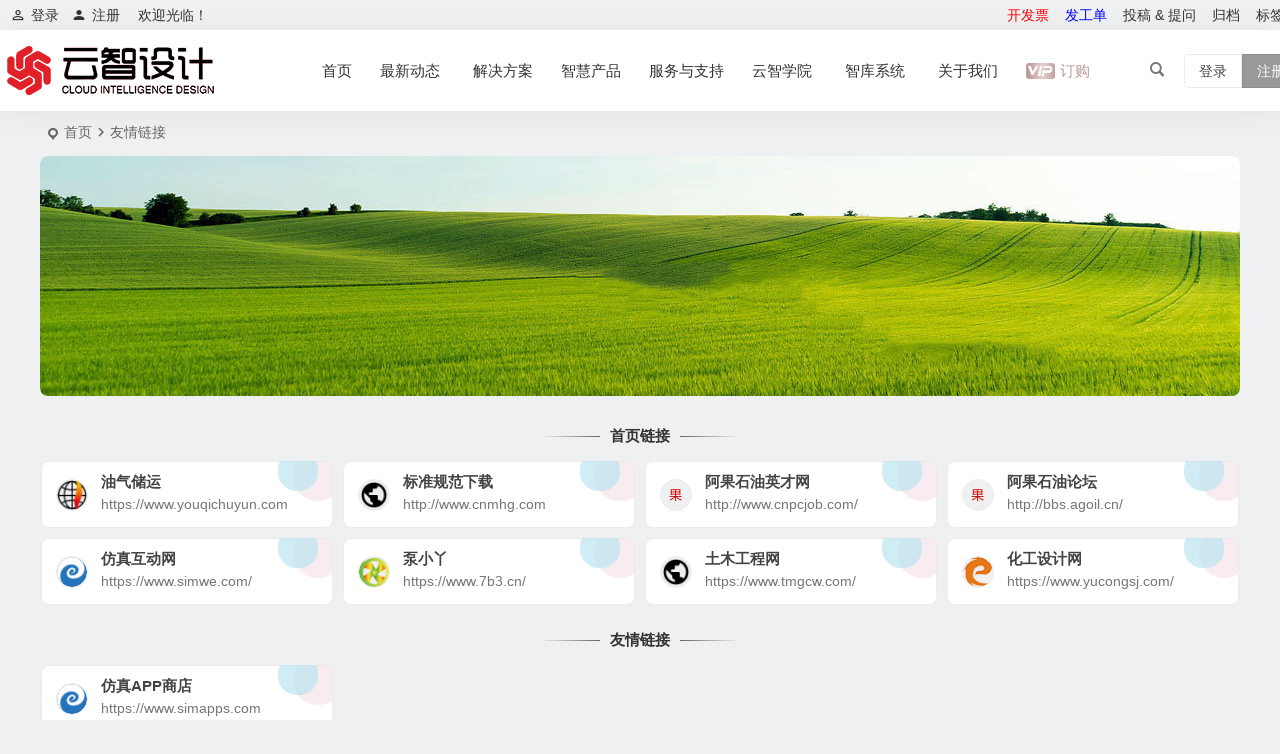

--- FILE ---
content_type: text/html; charset=UTF-8
request_url: https://www.cidrg.com/links.html
body_size: 14415
content:
<!DOCTYPE html><html lang="zh-Hans"><head><meta charset="UTF-8" /><meta name="viewport" content="width=device-width, initial-scale=1.0, minimum-scale=1.0, maximum-scale=1.0, maximum-scale=0.0, user-scalable=no"><meta http-equiv="Cache-Control" content="no-transform" /><meta http-equiv="Cache-Control" content="no-siteapp" /><link media="all" href="https://www.cidrg.com/wp-content/cache/autoptimize/css/autoptimize_f07d55380ede0b4251eedfdd3d56b83d.css" rel="stylesheet" /><title>友情链接 | 云智设计</title><meta name="description" content="" /><meta name="keywords" content="" /><link rel="shortcut icon" href="https://www.cidrg.com/wp-content/themes/begin/img/favicon.ico"><link rel="apple-touch-icon" sizes="114x114" href="https://www.cidrg.com/wp-content/themes/begin/img/favicon.png" /><link rel="pingback" href="https://www.cidrg.com/xmlrpc.php"><meta name='robots' content='max-image-preview:large' /> <script type="text/javascript" src="https://www.cidrg.com/wp-includes/js/jquery/jquery.min.js" id="jquery-core-js"></script> <script type="text/javascript" id="mcv_localize_script-js-extra">var mcv_global = {"islogin":""};
var mcv_uc_general = {"loginselector":".show-layer","regurl":"https:\/\/www.cidrg.com\/register.html","privacy":"","uc_login3":[{"name":"default","title":"\u7528\u6237\u767b\u5f55","script":""}]};</script> <script type="text/javascript" src="https://www.cidrg.com/wp-includes/js/dist/vendor/wp-polyfill-inert.min.js" id="wp-polyfill-inert-js"></script> <script type="text/javascript" src="https://www.cidrg.com/wp-includes/js/dist/vendor/regenerator-runtime.min.js" id="regenerator-runtime-js"></script> <script type="text/javascript" src="https://www.cidrg.com/wp-includes/js/dist/vendor/wp-polyfill.min.js" id="wp-polyfill-js"></script> <script type="text/javascript" src="https://www.cidrg.com/wp-includes/js/dist/vendor/react.min.js" id="react-js"></script> <script type="text/javascript" src="https://www.cidrg.com/wp-includes/js/dist/hooks.min.js" id="wp-hooks-js"></script> <script type="text/javascript" src="https://www.cidrg.com/wp-includes/js/dist/i18n.min.js" id="wp-i18n-js"></script> <script type="text/javascript" id="wp-i18n-js-after">wp.i18n.setLocaleData( { 'text direction\u0004ltr': [ 'ltr' ] } );</script> <script type="text/javascript" src="https://www.cidrg.com/wp-includes/js/dist/url.min.js" id="wp-url-js"></script> <script type="text/javascript" id="wp-api-fetch-js-translations">( function( domain, translations ) {
	var localeData = translations.locale_data[ domain ] || translations.locale_data.messages;
	localeData[""].domain = domain;
	wp.i18n.setLocaleData( localeData, domain );
} )( "default", {"translation-revision-date":"2025-01-12 05:37:54+0000","generator":"GlotPress\/4.0.1","domain":"messages","locale_data":{"messages":{"":{"domain":"messages","plural-forms":"nplurals=1; plural=0;","lang":"zh_CN"},"An unknown error occurred.":["\u53d1\u751f\u4e86\u672a\u77e5\u9519\u8bef\u3002"],"The response is not a valid JSON response.":["\u6b64\u54cd\u5e94\u4e0d\u662f\u5408\u6cd5\u7684 JSON \u54cd\u5e94\u3002"],"Media upload failed. If this is a photo or a large image, please scale it down and try again.":["\u5a92\u4f53\u4e0a\u4f20\u5931\u8d25\u3002\u5982\u679c\u8fd9\u662f\u4e00\u5f20\u8f83\u5927\u7684\u7167\u7247\u6216\u56fe\u7247\uff0c\u8bf7\u5c06\u5176\u7f29\u5c0f\u5e76\u91cd\u65b0\u4e0a\u4f20\u3002"],"You are probably offline.":["\u60a8\u53ef\u80fd\u5df2\u7ecf\u6389\u7ebf\u3002"]}},"comment":{"reference":"wp-includes\/js\/dist\/api-fetch.js"}} );</script> <script type="text/javascript" src="https://www.cidrg.com/wp-includes/js/dist/api-fetch.min.js" id="wp-api-fetch-js"></script> <script type="text/javascript" id="wp-api-fetch-js-after">wp.apiFetch.use( wp.apiFetch.createRootURLMiddleware( "https://www.cidrg.com/wp-json/" ) );
wp.apiFetch.nonceMiddleware = wp.apiFetch.createNonceMiddleware( "93d723dcaf" );
wp.apiFetch.use( wp.apiFetch.nonceMiddleware );
wp.apiFetch.use( wp.apiFetch.mediaUploadMiddleware );
wp.apiFetch.nonceEndpoint = "https://www.cidrg.com/wp-admin/admin-ajax.php?action=rest-nonce";</script> <script type="text/javascript" src="https://www.cidrg.com/wp-includes/js/dist/vendor/react-dom.min.js" id="react-dom-js"></script> <script type="text/javascript" src="https://www.cidrg.com/wp-includes/js/dist/dom-ready.min.js" id="wp-dom-ready-js"></script> <script type="text/javascript" id="wp-a11y-js-translations">( function( domain, translations ) {
	var localeData = translations.locale_data[ domain ] || translations.locale_data.messages;
	localeData[""].domain = domain;
	wp.i18n.setLocaleData( localeData, domain );
} )( "default", {"translation-revision-date":"2025-01-12 05:37:54+0000","generator":"GlotPress\/4.0.1","domain":"messages","locale_data":{"messages":{"":{"domain":"messages","plural-forms":"nplurals=1; plural=0;","lang":"zh_CN"},"Notifications":["\u901a\u77e5"]}},"comment":{"reference":"wp-includes\/js\/dist\/a11y.js"}} );</script> <script type="text/javascript" src="https://www.cidrg.com/wp-includes/js/dist/a11y.min.js" id="wp-a11y-js"></script> <script type="text/javascript" src="https://www.cidrg.com/wp-includes/js/dist/deprecated.min.js" id="wp-deprecated-js"></script> <script type="text/javascript" src="https://www.cidrg.com/wp-includes/js/dist/dom.min.js" id="wp-dom-js"></script> <script type="text/javascript" src="https://www.cidrg.com/wp-includes/js/dist/escape-html.min.js" id="wp-escape-html-js"></script> <script type="text/javascript" src="https://www.cidrg.com/wp-includes/js/dist/element.min.js" id="wp-element-js"></script> <script type="text/javascript" src="https://www.cidrg.com/wp-includes/js/dist/is-shallow-equal.min.js" id="wp-is-shallow-equal-js"></script> <script type="text/javascript" id="wp-keycodes-js-translations">( function( domain, translations ) {
	var localeData = translations.locale_data[ domain ] || translations.locale_data.messages;
	localeData[""].domain = domain;
	wp.i18n.setLocaleData( localeData, domain );
} )( "default", {"translation-revision-date":"2025-01-12 05:37:54+0000","generator":"GlotPress\/4.0.1","domain":"messages","locale_data":{"messages":{"":{"domain":"messages","plural-forms":"nplurals=1; plural=0;","lang":"zh_CN"},"Comma":["\u9017\u53f7"],"Period":["\u53e5\u53f7"],"Backtick":["\u53cd\u5f15\u53f7"],"Tilde":["\u6ce2\u6d6a\u53f7"]}},"comment":{"reference":"wp-includes\/js\/dist\/keycodes.js"}} );</script> <script type="text/javascript" src="https://www.cidrg.com/wp-includes/js/dist/keycodes.min.js" id="wp-keycodes-js"></script> <script type="text/javascript" src="https://www.cidrg.com/wp-includes/js/dist/priority-queue.min.js" id="wp-priority-queue-js"></script> <script type="text/javascript" src="https://www.cidrg.com/wp-includes/js/dist/compose.min.js" id="wp-compose-js"></script> <script type="text/javascript" src="https://www.cidrg.com/wp-includes/js/dist/vendor/moment.min.js" id="moment-js"></script> <script type="text/javascript" id="moment-js-after">moment.updateLocale( 'zh_CN', {"months":["1 \u6708","2 \u6708","3 \u6708","4 \u6708","5 \u6708","6 \u6708","7 \u6708","8 \u6708","9 \u6708","10 \u6708","11 \u6708","12 \u6708"],"monthsShort":["1 \u6708","2 \u6708","3 \u6708","4 \u6708","5 \u6708","6 \u6708","7 \u6708","8 \u6708","9 \u6708","10 \u6708","11 \u6708","12 \u6708"],"weekdays":["\u661f\u671f\u65e5","\u661f\u671f\u4e00","\u661f\u671f\u4e8c","\u661f\u671f\u4e09","\u661f\u671f\u56db","\u661f\u671f\u4e94","\u661f\u671f\u516d"],"weekdaysShort":["\u5468\u65e5","\u5468\u4e00","\u5468\u4e8c","\u5468\u4e09","\u5468\u56db","\u5468\u4e94","\u5468\u516d"],"week":{"dow":1},"longDateFormat":{"LT":"ag:i","LTS":null,"L":null,"LL":"Y\u5e74n\u6708j\u65e5","LLL":"Y\u5e74n\u6708j\u65e5 H:i","LLLL":null}} );</script> <script type="text/javascript" src="https://www.cidrg.com/wp-includes/js/dist/date.min.js" id="wp-date-js"></script> <script type="text/javascript" id="wp-date-js-after">wp.date.setSettings( {"l10n":{"locale":"zh_CN","months":["1 \u6708","2 \u6708","3 \u6708","4 \u6708","5 \u6708","6 \u6708","7 \u6708","8 \u6708","9 \u6708","10 \u6708","11 \u6708","12 \u6708"],"monthsShort":["1 \u6708","2 \u6708","3 \u6708","4 \u6708","5 \u6708","6 \u6708","7 \u6708","8 \u6708","9 \u6708","10 \u6708","11 \u6708","12 \u6708"],"weekdays":["\u661f\u671f\u65e5","\u661f\u671f\u4e00","\u661f\u671f\u4e8c","\u661f\u671f\u4e09","\u661f\u671f\u56db","\u661f\u671f\u4e94","\u661f\u671f\u516d"],"weekdaysShort":["\u5468\u65e5","\u5468\u4e00","\u5468\u4e8c","\u5468\u4e09","\u5468\u56db","\u5468\u4e94","\u5468\u516d"],"meridiem":{"am":"\u4e0a\u5348","pm":"\u4e0b\u5348","AM":"\u4e0a\u5348","PM":"\u4e0b\u5348"},"relative":{"future":"%s \u540e","past":"%s \u524d","s":"\u4e00\u79d2","ss":"%d \u79d2","m":"\u4e00\u5206\u949f","mm":"%d \u5206\u949f","h":"\u4e00\u5c0f\u65f6","hh":"%d \u5c0f\u65f6","d":"\u4e00\u5929","dd":"%d \u5929","M":"\u4e00\u4e2a\u6708","MM":"%d \u6708","y":"\u4e00\u5e74","yy":"%d \u5e74"},"startOfWeek":1},"formats":{"time":"ag:i","date":"Y\u5e74n\u6708j\u65e5","datetime":"Y\u5e74n\u6708j\u65e5 H:i","datetimeAbbreviated":"Y \u5e74 n \u6708 j \u65e5 H:i"},"timezone":{"offset":8,"offsetFormatted":"8","string":"Asia\/Shanghai","abbr":"CST"}} );</script> <script type="text/javascript" src="https://www.cidrg.com/wp-includes/js/dist/html-entities.min.js" id="wp-html-entities-js"></script> <script type="text/javascript" src="https://www.cidrg.com/wp-includes/js/dist/primitives.min.js" id="wp-primitives-js"></script> <script type="text/javascript" src="https://www.cidrg.com/wp-includes/js/dist/private-apis.min.js" id="wp-private-apis-js"></script> <script type="text/javascript" src="https://www.cidrg.com/wp-includes/js/dist/redux-routine.min.js" id="wp-redux-routine-js"></script> <script type="text/javascript" src="https://www.cidrg.com/wp-includes/js/dist/data.min.js" id="wp-data-js"></script> <script type="text/javascript" id="wp-data-js-after">( function() {
	var userId = 0;
	var storageKey = "WP_DATA_USER_" + userId;
	wp.data
		.use( wp.data.plugins.persistence, { storageKey: storageKey } );
} )();</script> <script type="text/javascript" id="wp-rich-text-js-translations">( function( domain, translations ) {
	var localeData = translations.locale_data[ domain ] || translations.locale_data.messages;
	localeData[""].domain = domain;
	wp.i18n.setLocaleData( localeData, domain );
} )( "default", {"translation-revision-date":"2025-01-12 05:37:54+0000","generator":"GlotPress\/4.0.1","domain":"messages","locale_data":{"messages":{"":{"domain":"messages","plural-forms":"nplurals=1; plural=0;","lang":"zh_CN"},"%s removed.":["%s \u5df2\u79fb\u9664\u3002"],"%s applied.":["%s \u5df2\u5e94\u7528\u3002"]}},"comment":{"reference":"wp-includes\/js\/dist\/rich-text.js"}} );</script> <script type="text/javascript" src="https://www.cidrg.com/wp-includes/js/dist/rich-text.min.js" id="wp-rich-text-js"></script> <script type="text/javascript" src="https://www.cidrg.com/wp-includes/js/dist/warning.min.js" id="wp-warning-js"></script> <script type="text/javascript" id="wp-components-js-translations">( function( domain, translations ) {
	var localeData = translations.locale_data[ domain ] || translations.locale_data.messages;
	localeData[""].domain = domain;
	wp.i18n.setLocaleData( localeData, domain );
} )( "default", {"translation-revision-date":"2025-01-12 05:37:54+0000","generator":"GlotPress\/4.0.1","domain":"messages","locale_data":{"messages":{"":{"domain":"messages","plural-forms":"nplurals=1; plural=0;","lang":"zh_CN"},"Item selected.":["\u5df2\u9009\u62e9\u9879\u76ee\u3002"],"Hours":["\u5c0f\u65f6"],"Custom color picker.":["\u81ea\u5b9a\u4e49\u989c\u8272\u9009\u62e9\u5668\u3002"],"Color code: %s":["\u989c\u8272\u4ee3\u7801\uff1a%s"],"Color: %s":["\u989c\u8272\uff1a%s"],"Minutes":["\u5206\u949f"],"Add item":["\u6dfb\u52a0\u9879\u76ee"],"Item added.":["\u9879\u76ee\u5df2\u6dfb\u52a0\u3002"],"Item removed.":["\u9879\u76ee\u5df2\u79fb\u9664\u3002"],"Remove item":["\u79fb\u9664\u9879\u76ee"],"%1$s (%2$s of %3$s)":["%1$s\uff08%2$s\/%3$s\uff09"],"Dismiss this notice":["\u5ffd\u7565\u6b64\u901a\u77e5"],"Order by":["\u6392\u5e8f"],"Newest to oldest":["\u4ece\u6700\u65b0\u81f3\u6700\u65e7\u6392\u5e8f"],"Oldest to newest":["\u4ece\u6700\u65e7\u81f3\u6700\u65b0\u6392\u5e8f"],"A \u2192 Z":["\u6807\u9898\u5347\u5e8f\u6392\u5217"],"Z \u2192 A":["\u6807\u9898\u964d\u5e8f\u6392\u5217"],"Category":["\u5206\u7c7b\u76ee\u5f55"],"Number of items":["\u9879\u76ee\u6570\u91cf"],"Separate with commas, spaces, or the Enter key.":["\u7528\u82f1\u6587\u9017\u53f7\uff08,\uff09\u3001\u7a7a\u683c\u6216\u56de\u8f66\u5206\u9694\u3002"],"Separate with commas or the Enter key.":["\u7528\u9017\u53f7\u6216\u56de\u8f66\u5206\u9694\u3002"],"Angle":["\u89d2\u5ea6"],"Extra Large":["\u7279\u5927"],"Gradient control point at position %1$s%% with color code %2$s.":["\u68af\u5ea6\u63a7\u5236\u70b9\u5728 %1$s%%\u4f4d\u7f6e\u5904\uff0c\u989c\u8272\u4ee3\u7801\u4e3a %2$s\u3002"],"Use your left or right arrow keys or drag and drop with the mouse to change the gradient position. Press the button to change the color or remove the control point.":["\u4f7f\u7528\u60a8\u7684\u5de6\u53f3\u65b9\u5411\u952e\u6216\u4f7f\u7528\u9f20\u6807\u62d6\u62fd\u6765\u4fee\u6539\u68af\u5ea6\u4f4d\u7f6e\u3002\u6309\u4e0b\u6309\u94ae\u6765\u4fee\u6539\u989c\u8272\u6216\u79fb\u9664\u63a7\u5236\u70b9\u3002"],"Remove Control Point":["\u79fb\u9664\u63a7\u5236\u70b9"],"Gradient code: %s":["\u68af\u5ea6\u4ee3\u7801\uff1a%s"],"Gradient: %s":["\u68af\u5ea6\uff1a%s"],"Guide controls":["\u6307\u5357\u63a7\u5236"],"Page %1$d of %2$d":["\u7b2c%1$d \u9875\uff0c\u5171%2$d \u9875"],"Finish":["\u5b8c\u6210"],"Top Center":["\u9876\u90e8\u4e2d\u5fc3"],"Center Left":["\u4e2d\u95f4\u5de6\u4fa7"],"Center Right":["\u4e2d\u95f4\u53f3\u4fa7"],"Bottom Center":["\u5e95\u90e8\u4e2d\u5fc3"],"Alignment Matrix Control":["\u5bf9\u9f50\u65b9\u5f0f\u63a7\u4ef6"],"Box Control":["\u76d2\u5b50\u63a7\u4ef6"],"Reset search":["\u91cd\u7f6e\u641c\u7d22"],"Color name":["\u989c\u8272\u540d\u79f0"],"Remove color":["\u79fb\u9664\u989c\u8272"],"Coordinated Universal Time":["\u534f\u8c03\u4e16\u754c\u65f6"],"Media preview":["\u5a92\u4f53\u9884\u89c8"],"Linear":["\u7ebf\u6027"],"Radial":["\u5f84\u5411"],"Select unit":["\u9009\u62e9\u5355\u4f4d"],"Search in %s":["\u641c\u7d22 %s"],"Close search":["\u5173\u95ed\u641c\u7d22"],"Percentage (%)":["\u767e\u5206\u6bd4\uff08%\uff09"],"Pixels (px)":["\u50cf\u7d20\uff08px\uff09"],"Relative to parent font size (em)":["\u76f8\u5bf9\u7236\u5b57\u4f53\u5927\u5c0f\uff08em\uff09"],"Relative to root font size (rem)":["\u76f8\u5bf9\u4e3b\u5b57\u4f53\u5927\u5c0f\uff08rem\uff09"],"Viewport width (vw)":["\u89c6\u53e3\u5bbd\u5ea6\uff08vw\uff09"],"Viewport height (vh)":["\u89c6\u53e3\u9ad8\u5ea6\uff08vh\uff09"],"Dashed":["\u865a\u7ebf"],"Dotted":["\u70b9\u7ebf"],"Border width":["\u8fb9\u6846\u5bbd\u5ea6"],"Percent (%)":["\u767e\u5206\u6bd4\uff08%\uff09"],"Viewport smallest dimension (vmin)":["\u89c6\u53e3\u6700\u5c0f\u5c3a\u5bf8\uff08vmin\uff09"],"Viewport largest dimension (vmax)":["\u89c6\u53e3\u6700\u5927\u5c3a\u5bf8\uff08vmax\uff09"],"Width of the zero (0) character (ch)":["\u96f6\uff080\uff09\u5b57\u7b26\u7684\u5bbd\u5ea6\uff08ch\uff09"],"x-height of the font (ex)":["x\u2014\u5b57\u4f53\u9ad8\u5ea6\uff08ex\uff09"],"Centimeters (cm)":["\u5398\u7c73\uff08cm\uff09"],"Millimeters (mm)":["\u6beb\u7c73\uff08mm\uff09"],"Inches (in)":["\u82f1\u5bf8 \uff08in\uff09"],"Picas (pc)":["\u9ed1\u6843 \uff08PC\uff09"],"Points (pt)":["\u5c0f\u6570\u70b9\uff08pt\uff09"],"Relative to parent font size (em)\u0004ems":["ems"],"Relative to root font size (rem)\u0004rems":["rems"],"%1$s. There is %2$d event":["%1$s\u3002\u6709 %2$d \u9879\u76ee\u6d3b\u52a8"],"Duotone code: %s":["\u53cc\u8272\u8c03\u4ee3\u7801\uff1a%s"],"Duotone: %s":["\u53cc\u8272\u8c03\uff1a%s"],"Shadows":["\u9634\u5f71"],"Invalid item":["\u65e0\u6548\u9879\u76ee"],"Hex color":["\u5341\u516d\u8fdb\u5236\u989c\u8272"],"Color format":["\u989c\u8272\u683c\u5f0f"],"Color %s":["\u989c\u8272 %s"],"Gradient name":["\u68af\u5ea6\u540d\u79f0"],"Add gradient":["\u6dfb\u52a0\u68af\u5ea6"],"Add color":["\u6dfb\u52a0\u989c\u8272"],"Gradient options":["\u68af\u5ea6\u9009\u9879"],"Color options":["\u989c\u8272\u9009\u9879"],"Remove all gradients":["\u79fb\u9664\u6240\u6709\u68af\u5ea6"],"Remove all colors":["\u79fb\u9664\u5168\u90e8\u989c\u8272"],"Reset gradient":["\u91cd\u7f6e\u68af\u5ea6"],"Reset colors":["\u91cd\u7f6e\u989c\u8272"],"No selection":["\u6682\u65e0\u9009\u62e9"],"Currently selected: %s":["\u5f53\u524d\u9009\u62e9\uff1a%s"],"Size of a UI element\u0004None":["\u65e0"],"Size of a UI element\u0004Small":["\u5c0f"],"Size of a UI element\u0004Medium":["\u4e2d\u7b49"],"Size of a UI element\u0004Large":["\u5927"],"Size of a UI element\u0004Extra Large":["\u7279\u5927"],"Highlights":["\u9ad8\u4eae"],"Currently selected font size: %s":["\u5f53\u524d\u9009\u62e9\u7684\u5b57\u4f53\u5927\u5c0f\uff1a%s"],"Search %s":["\u641c\u7d22 %s"],"Reset %s":["\u91cd\u7f6e %s"],"Hide and reset %s":["\u9690\u85cf\u5e76\u91cd\u7f6e %s"],"Show %s":["\u663e\u793a %s"],"Button label to reveal tool panel options\u0004%s options":["%s \u9009\u9879"],"Reset all":["\u91cd\u7f6e\u5168\u90e8"],"Unlink sides":["\u5404\u8fb9\u5206\u522b\u8c03\u6574"],"Link sides":["\u5404\u8fb9\u7edf\u4e00\u8c03\u6574"],"Custom color picker. The currently selected color is called \"%1$s\" and has a value of \"%2$s\".":["\u81ea\u5b9a\u4e49\u989c\u8272\u9009\u62e9\u5668\u3002\u5f53\u524d\u5df2\u9009\u989c\u8272\u540d\u79f0\u4e3a\u300c%1$s\u300d\uff0c\u5176\u5341\u516d\u8fdb\u5236\u503c\u4e3a\u300c%2$s\u300d\u3002"],"Border color and style picker.":["\u8fb9\u6846\u989c\u8272\u53ca\u6837\u5f0f\u9009\u62e9\u5668\u3002"],"Border color picker.":["\u8fb9\u6846\u989c\u8272\u9009\u62e9\u5668\u3002"],"Close border color":["\u5173\u95ed\u8fb9\u6846\u989c\u8272"],"Top border":["\u4e0a\u8fb9\u6846"],"Left border":["\u5de6\u8fb9\u6846"],"Right border":["\u53f3\u8fb9\u6846"],"Bottom border":["\u4e0b\u8fb9\u6846"],"All sides":["\u6240\u6709\u4fa7\u9762"],"Loading \u2026":["\u6b63\u5728\u52a0\u8f7d\u2026"],"Border color and style picker":["\u8fb9\u6846\u989c\u8272\u53ca\u6837\u5f0f\u9009\u62e9\u5668"],"View previous month":["\u67e5\u770b\u4e0a\u4e2a\u6708"],"View next month":["\u67e5\u770b\u4e0b\u4e2a\u6708"],"%1$s. Selected. There is %2$d event":["%1$s\u3002\u5df2\u9009\u62e9\u3002\u6709 %2$d \u9879\u6d3b\u52a8"],"%1$s. Selected":["%1$s\u3002 \u5df2\u9009\u62e9"],"S":["S"],"M":["M"],"L":["L"],"XL":["XL"],"XXL":["XXL"],"%s reset to default":["%s \u5df2\u91cd\u7f6e\u4e3a\u9ed8\u8ba4\u503c"],"%s hidden and reset to default":["%s \u5df2\u9690\u85cf\u5e76\u91cd\u7f6e\u4e3a\u9ed8\u8ba4\u503c"],"%s is now visible":["%s \u73b0\u5df2\u53ef\u89c1"],"All options are currently hidden":["\u5f53\u524d\u5168\u90e8\u9009\u9879\u5df2\u9690\u85cf"],"All options reset":["\u5168\u90e8\u9009\u9879\u5df2\u91cd\u7f6e"],"Increment":["\u9012\u589e"],"Decrement":["\u9012\u51cf"],"Show details":["\u663e\u793a\u7ec6\u8282"],"Extra Extra Large":["\u7279\u5927\u53f7"],"Initial %d result loaded. Type to filter all available results. Use up and down arrow keys to navigate.":["\u5df2\u52a0\u8f7d %d \u4e2a\u521d\u59cb\u7ed3\u679c\u3002\u8f93\u5165\u4ee5\u7b5b\u9009\u6240\u6709\u53ef\u7528\u7ed3\u679c\u3002\u4f7f\u7528\u5411\u4e0a\u952e\u548c\u5411\u4e0b\u952e\u8fdb\u884c\u6d4f\u89c8\u3002"],"Scrollable section":["\u53ef\u6eda\u52a8\u90e8\u5206"],"Focal point left position":["\u7126\u70b9\u5de6\u4fa7\u4f4d\u7f6e"],"Focal point top position":["\u7126\u70b9\u9876\u90e8\u4f4d\u7f6e"],"Warning notice":["\u8b66\u544a\u901a\u77e5"],"Information notice":["\u4fe1\u606f\u901a\u77e5"],"Error notice":["\u9519\u8bef\u901a\u77e5"],"Notice":["\u901a\u77e5"],"No color selected":["\u672a\u9009\u62e9\u989c\u8272"],"Small viewport width (svw)":["\u5c0f\u89c6\u53e3\u5bbd\u5ea6 (svw)"],"Small viewport height (svh)":["\u5c0f\u89c6\u53e3\u9ad8\u5ea6 (svh)"],"Viewport smallest size in the inline direction (svi)":["\u5185\u8054\u65b9\u5411\u4e0a\u7684\u6700\u5c0f\u89c6\u53e3\u5c3a\u5bf8 (svi)"],"Small viewport width or height (svi)":["\u5c0f\u89c6\u53e3\u5bbd\u5ea6\u6216\u9ad8\u5ea6 (svi)"],"Viewport smallest size in the block direction (svb)":["\u5757\u65b9\u5411\u4e0a\u7684\u89c6\u53e3\u6700\u5c0f\u5c3a\u5bf8 (svb)"],"Small viewport width or height (svb)":["\u5c0f\u89c6\u53e3\u5bbd\u5ea6\u6216\u9ad8\u5ea6 (svb)"],"Small viewport smallest dimension (svmin)":["\u5c0f\u89c6\u53e3\u6700\u5c0f\u5c3a\u5bf8 (svmin)"],"Large viewport width (lvw)":["\u5927\u89c6\u53e3\u5bbd\u5ea6 (lvw)"],"Large viewport height (lvh)":["\u5927\u89c6\u53e3\u9ad8\u5ea6 (lvh)"],"Large viewport width or height (lvi)":["\u5927\u89c6\u53e3\u5bbd\u5ea6\u6216\u9ad8\u5ea6 (lvi)"],"Large viewport width or height (lvb)":["\u5927\u89c6\u53e3\u5bbd\u5ea6\u6216\u9ad8\u5ea6 (lvb)"],"Large viewport smallest dimension (lvmin)":["\u5927\u89c6\u53e3\u6700\u5c0f\u5c3a\u5bf8 (lvmin)"],"Dynamic viewport width (dvw)":["\u52a8\u6001\u89c6\u53e3\u5bbd\u5ea6 (dvw)"],"Dynamic viewport height (dvh)":["\u52a8\u6001\u89c6\u53e3\u9ad8\u5ea6 (dvh)"],"Dynamic viewport width or height (dvi)":["\u52a8\u6001\u89c6\u53e3\u5bbd\u5ea6\u6216\u9ad8\u5ea6 (dvi)"],"Dynamic viewport width or height (dvb)":["\u52a8\u6001\u89c6\u53e3\u5bbd\u5ea6\u6216\u9ad8\u5ea6 (dvb)"],"Dynamic viewport smallest dimension (dvmin)":["\u52a8\u6001\u89c6\u53e3\u6700\u5c0f\u5c3a\u5bf8 (dvmin)"],"Dynamic viewport largest dimension (dvmax)":["\u52a8\u6001\u89c6\u53e3\u6700\u5927\u5c3a\u5bf8 (dvmax)"],"Small viewport largest dimension (svmax)":["\u5c0f\u89c6\u53e3\u6700\u5927\u5c3a\u5bf8 (svmax)"],"Large viewport largest dimension (lvmax)":["\u5927\u89c6\u7a97\u6700\u5927\u5c3a\u5bf8 (lvmax)"],"Top side":["\u9876\u90e8"],"Bottom side":["\u4e0b\u4fa7"],"Left side":["\u5de6\u4fa7"],"Right side":["\u53f3\u4fa7"],"Top and bottom sides":["\u9876\u90e8\u548c\u5e95\u90e8"],"Left and right sides":["\u5de6\u53f3\u4e24\u4fa7"],"Edit: %s":["\u7f16\u8f91\uff1a%s"],"categories\u0004All":["\u6240\u6709"],"authors\u0004All":["\u6240\u6709"],"Calendar":["\u65e5\u5386"],"Font size":["\u5b57\u53f7"],"Type":["\u7c7b\u578b"],"Custom":["\u81ea\u5b9a\u4e49"],"Mixed":["\u6df7\u5408"],"Previous":["\u4e0a\u4e00\u6b65"],"%d result found, use up and down arrow keys to navigate.":["\u627e\u5230%d \u4e2a\u7ed3\u679c\uff0c\u4f7f\u7528\u4e0a\u4e0b\u65b9\u5411\u952e\u6765\u5bfc\u822a\u3002"],"Reset":["\u91cd\u7f6e"],"%d result found.":["\u627e\u5230%d \u4e2a\u7ed3\u679c\u3002"],"Solid":["\u7eaf\u8272"],"Use size preset":["\u4f7f\u7528\u9884\u8bbe\u5c3a\u5bf8"],"Set custom size":["\u8bbe\u7f6e\u81ea\u5b9a\u4e49\u5c3a\u5bf8"],"Unset":["\u53d6\u6d88\u8bbe\u7f6e"],"No results.":["\u65e0\u7ed3\u679c\u3002"],"Author":["\u4f5c\u8005"],"Categories":["\u5206\u7c7b"],"Done":["\u5b8c\u6210"],"Cancel":["\u53d6\u6d88"],"Left":["\u5de6"],"Center":["\u4e2d"],"Medium":["\u4e2d\u7b49"],"Size":["\u5c3a\u5bf8"],"OK":["\u786e\u5b9a"],"Search":["\u641c\u7d22"],"Close":["\u5173\u95ed"],"Default":["\u9ed8\u8ba4"],"No results found.":["\u672a\u627e\u5230\u7ed3\u679c\u3002"],"Copy":["\u590d\u5236"],"Top":["\u9876\u90e8"],"Top Left":["\u5de6\u4e0a\u89d2"],"Top Right":["\u53f3\u4e0a\u89d2"],"Bottom Left":["\u5de6\u4e0b\u89d2"],"Bottom Right":["\u53f3\u4e0b\u89d2"],"AM":["\u4e0a\u5348"],"PM":["\u4e0b\u5348"],"Next":["\u4e0b\u4e00\u6b65"],"Clear":["\u6e05\u9664"],"Drop files to upload":["\u62d6\u6587\u4ef6\u81f3\u6b64\u53ef\u4e0a\u4f20"],"Large":["\u5927"],"Style":["\u6837\u5f0f"],"Back":["\u8fd4\u56de"],"Custom Size":["\u81ea\u5b9a\u4e49\u5c3a\u5bf8"],"Year":["\u5e74"],"Border color":["\u8fb9\u6846\u989c\u8272"],"Date":["\u65e5\u671f"],"Month":["\u6708"],"Day":["\u65e5"],"Time":["\u65f6\u95f4"],"(opens in a new tab)":["\uff08\u5728\u65b0\u7a97\u53e3\u4e2d\u6253\u5f00\uff09"],"Copied!":["\u5df2\u590d\u5236\uff01"],"Small":["\u5c0f"],"January":["1 \u6708"],"February":["2 \u6708"],"March":["3 \u6708"],"April":["4 \u6708"],"May":["5 \u6708"],"June":["6 \u6708"],"July":["7 \u6708"],"August":["8 \u6708"],"September":["9 \u6708"],"October":["10 \u6708"],"November":["11 \u6708"],"December":["12 \u6708"]}},"comment":{"reference":"wp-includes\/js\/dist\/components.js"}} );</script> <script type="text/javascript" src="https://www.cidrg.com/wp-includes/js/dist/components.min.js" id="wp-components-js"></script> <script type="text/javascript" id="mine-cloudvod-user-script-2-js-translations">( function( domain, translations ) {
	var localeData = translations.locale_data[ domain ] || translations.locale_data.messages;
	localeData[""].domain = domain;
	wp.i18n.setLocaleData( localeData, domain );
} )( "mine-cloudvod", {"translation-revision-date":"2025-09-30 00:17:10+0000","generator":"GlotPress\/4.0.1","domain":"messages","locale_data":{"messages":{"":{"domain":"messages","plural-forms":"nplurals=1; plural=0;","lang":"zh_CN"},"Registration successful. Automatic login in progress.":["\u6ce8\u518c\u6210\u529f\uff0c\u81ea\u52a8\u767b\u5f55\u4e2d\u3002"],"Already have an account? Log in":["\u5df2\u6709\u5e10\u6237\uff1f\u767b\u5f55"],"Sign up":["\u6ce8\u518c"],"Email Address":["\u90ae\u7bb1"],"Create your account":["\u7528\u6237\u6ce8\u518c"],"Register":["\u6ce8\u518c"],"Log In":["\u767b\u5f55"],"Password":["\u5bc6\u7801"],"Username or Email Address":["\u7528\u6237\u540d\u6216\u90ae\u7bb1\u5730\u5740"],"User Login":["\u7528\u6237\u767b\u5f55"],"Username":["\u7528\u6237\u540d"]}},"comment":{"reference":"build\/lms\/user\/view.js"}} );</script> <script type="text/javascript" id="image-watermark-no-right-click-js-before">var iwArgsNoRightClick = {"rightclick":"Y","draganddrop":"Y","devtools":"Y","enableToast":"Y","toastMessage":"This content is protected"};</script> <link rel="canonical" href="https://www.cidrg.com/links.html" /> <script type="application/ld+json">{"@context": "https://schema.org","@type": "BreadcrumbList","itemListElement": [{"@type": "ListItem","position": 1,"name": "Home","item": "https://www.cidrg.com/"},{"@type": "ListItem","position": 2,"name": "友情链接","item": "https://www.cidrg.com/links.html"}]}</script><link rel="icon" href="https://www.cidrg.com/wp-content/uploads/2024/10/cropped-2024103113550250-32x32.png" sizes="32x32" /><link rel="icon" href="https://www.cidrg.com/wp-content/uploads/2024/10/cropped-2024103113550250-192x192.png" sizes="192x192" /><link rel="apple-touch-icon" href="https://www.cidrg.com/wp-content/uploads/2024/10/cropped-2024103113550250-180x180.png" /><meta name="msapplication-TileImage" content="https://www.cidrg.com/wp-content/uploads/2024/10/cropped-2024103113550250-270x270.png" /> <script>var _hmt = _hmt || [];
(function() {
  var hm = document.createElement("script");
  hm.src = "https://hm.baidu.com/hm.js?764d5f15c78808f36fcea1ab093bdbe8";
  var s = document.getElementsByTagName("script")[0]; 
  s.parentNode.insertBefore(hm, s);
})();</script> </head><body class="page-template page-template-pages page-template-template-links page-template-pagestemplate-links-php page page-id-15522 1be7"> <script>const SITE_ID = window.location.hostname;if (localStorage.getItem(SITE_ID + '-beNightMode')) {document.body.className += ' night';}</script> <span class="be-progress"></span><div id="page" class="hfeed site"><header id="masthead" class="site-header site-header-s nav-extend"><div id="header-main" class="header-main top-nav-show"><nav id="header-top" class="header-top nav-glass"><div class="nav-top betip"><div id="user-profile"><div class="greet-top"><div class="user-wel">欢迎光临！</div></div><div class="login-reg login-admin"><div class="nav-set"><div class="nav-login"><div class="show-layer"><i class="be be-personoutline"></i>登录</div></div></div><div class="nav-set"><div class="nav-reg nav-reg-no"> <a class="hz" href="https://www.cidrg.com/register.html" rel="external nofollow" target="_blank"><i class="be be-timerauto"></i>注册</a></div><div class="clear"></div></div></div></div><div class="nav-menu-top-box betip"><div class="nav-menu-top"><div class="menu-top-container"><ul id="menu-top" class="top-menu"><li id="menu-item-22739" class="menu-item menu-item-type-custom menu-item-object-custom menu-item-22739 mega-menu menu-max-col"><a href="https://www.cidrg.com/invoice.html"><span style="color: #ff0000;">开发票</span></a></li><li id="menu-item-19052" class="menu-item menu-item-type-post_type menu-item-object-page menu-item-19052 mega-menu menu-max-col"><a href="https://www.cidrg.com/contactus.html"><span style="color: #0000ff;">发工单</span></a></li><li id="menu-item-3470" class="menu-item menu-item-type-post_type menu-item-object-page menu-item-3470 mega-menu menu-max-col"><a href="https://www.cidrg.com/contributions.html">投稿 &#038; 提问</a></li><li id="menu-item-3473" class="menu-item menu-item-type-post_type menu-item-object-page menu-item-3473 mega-menu menu-max-col"><a href="https://www.cidrg.com/archives.html">归档</a></li><li id="menu-item-3472" class="menu-item menu-item-type-post_type menu-item-object-page menu-item-3472 mega-menu menu-max-col"><a href="https://www.cidrg.com/tags.html">标签</a></li></ul></div></div></div></div></nav><div id="menu-container" class="be-menu-main menu-glass"><div id="navigation-top" class="navigation-top menu_c"><div class="be-nav-box"><div class="be-nav-l"><div class="be-nav-logo"><div class="logo-site logo-txt"> <a href="https://www.cidrg.com/"> <img class="begd" src="https://www.cidrg.com/wp-content/themes/begin/img/logo.png" title="云智设计" style="height: 50px;" alt="云智设计" rel="home"> <span class="site-name">云智设计</span> </a></div></div><div class="be-nav-wrap"><div id="site-nav-wrap" class="site-nav-main" style="margin-left: 88px"><div id="sidr-close"><div class="toggle-sidr-close"></div></div><nav id="site-nav" class="main-nav"><div id="navigation-toggle" class="menu-but bars"><div class="menu-but-box"><div class="heng"></div></div></div><div class="menu-main-container"><ul id="menu-main" class="down-menu nav-menu"><li id="menu-item-15490" class="menu-item menu-item-type-custom menu-item-object-custom menu-item-home menu-item-15490 mega-menu menu-max-col"><a href="https://www.cidrg.com">首页</a></li><li id="menu-item-913" class="menu-item menu-item-type-taxonomy menu-item-object-category menu-item-has-children menu-item-913 mega-menu menu-max-col"><a href="https://www.cidrg.com/news/">最新动态</a><ul class="sub-menu"><li id="menu-item-15500" class="menu-item menu-item-type-taxonomy menu-item-object-category menu-item-15500 mega-menu menu-max-col"><a href="https://www.cidrg.com/news/training-news/">培训通知</a></li><li id="menu-item-15501" class="menu-item menu-item-type-taxonomy menu-item-object-category menu-item-15501 mega-menu menu-max-col"><a href="https://www.cidrg.com/news/forward/">行业前沿</a></li><li id="menu-item-15502" class="menu-item menu-item-type-taxonomy menu-item-object-category menu-item-15502 mega-menu menu-max-col"><a href="https://www.cidrg.com/news/competition/">设计大赛</a></li><li id="menu-item-15503" class="menu-item menu-item-type-taxonomy menu-item-object-category menu-item-15503 mega-menu menu-max-col"><a href="https://www.cidrg.com/news/event/">软件发布</a></li></ul></li><li id="menu-item-15492" class="menu-item menu-item-type-taxonomy menu-item-object-category menu-item-15492 mega-menu menu-max-col"><a href="https://www.cidrg.com/solutions/">解决方案</a></li><li id="menu-item-16356" class="menu-item menu-item-type-taxonomy menu-item-object-products menu-item-16356 mega-menu menu-max-col"><a href="https://www.cidrg.com/products/smart-product/">智慧产品</a></li><li id="menu-item-15673" class="menu-item menu-item-type-taxonomy menu-item-object-category menu-item-15673 mega-menu menu-max-col"><a href="https://www.cidrg.com/service/">服务与支持</a></li><li id="menu-item-15493" class="menu-item menu-item-type-taxonomy menu-item-object-category menu-item-has-children menu-item-15493 mega-menu menu-max-col"><a href="https://www.cidrg.com/cid-college/">云智学院</a><ul class="sub-menu"><li id="menu-item-16047" class="menu-item menu-item-type-taxonomy menu-item-object-category menu-item-16047 mega-menu menu-max-col"><a href="https://www.cidrg.com/cid-college/cid-courses/">培训课程</a></li><li id="menu-item-17641" class="menu-item menu-item-type-custom menu-item-object-custom menu-item-17641 mega-menu menu-max-col"><a href="https://www.cidrg.com/class/">云智课堂</a></li><li id="menu-item-15495" class="menu-item menu-item-type-taxonomy menu-item-object-category menu-item-15495 mega-menu menu-max-col"><a href="https://www.cidrg.com/cid-college/tutorial/">软件教程</a></li><li id="menu-item-19957" class="menu-item menu-item-type-taxonomy menu-item-object-category menu-item-19957 mega-menu menu-max-col"><a href="https://www.cidrg.com/cid-college/video-tutorial/">视频教程</a></li><li id="menu-item-7464" class="menu-item menu-item-type-custom menu-item-object-custom menu-item-7464 mega-menu menu-max-col"><a href="https://www.cidrg.com/taobao/books/">书籍资料</a></li></ul></li><li id="menu-item-912" class="menu-item menu-item-type-taxonomy menu-item-object-category menu-item-has-children menu-item-912 mega-menu menu-max-col"><a href="https://www.cidrg.com/ideabank/">智库系统</a><ul class="sub-menu"><li id="menu-item-15513" class="menu-item menu-item-type-post_type menu-item-object-page menu-item-15513 mega-menu menu-max-col"><a href="https://www.cidrg.com/cid-team.html">云智团队</a></li><li id="menu-item-15498" class="menu-item menu-item-type-taxonomy menu-item-object-category menu-item-15498 mega-menu menu-max-col"><a href="https://www.cidrg.com/ideabank/wiki/">工程百科</a></li><li id="menu-item-18035" class="menu-item menu-item-type-taxonomy menu-item-object-category menu-item-18035 mega-menu menu-max-col"><a href="https://www.cidrg.com/doc/">学习文档</a></li><li id="menu-item-19131" class="menu-item menu-item-type-taxonomy menu-item-object-category menu-item-19131 mega-menu menu-max-col"><a href="https://www.cidrg.com/standard/">标准规范</a></li><li id="menu-item-15497" class="menu-item menu-item-type-taxonomy menu-item-object-category menu-item-15497 mega-menu menu-max-col"><a href="https://www.cidrg.com/ideabank/questions/">同行问答</a></li></ul></li><li id="menu-item-3471" class="menu-item menu-item-type-post_type menu-item-object-page menu-item-3471 mega-menu menu-max-col"><a href="https://www.cidrg.com/aboutus.html">关于我们</a></li><li class="menu-vip-btu"><a class="menu-vip show-layer cur"><i class="cx cx-svip"></i><span>订购</span></a></li></ul></div></nav><div class="clear"></div><div class="sidr-login"><div class="mobile-login-but"><div class="mobile-login-author-back"><img src="https://www.cidrg.com/wp-content/themes/begin/img/default/options/user.jpg" alt="bj"></div> <span class="mobile-login show-layer">登录</span> <span class="mobile-login-reg"><a href="https://www.cidrg.com/register.html">注册</a></span></div></div></div></div></div><div class="be-nav-r"> <span class="nav-search"></span><div class="be-nav-login-but betip"><div class="menu-login-box"> <span class="menu-login menu-login-btu menu-login-reg-btu"><div id="user-profile"><div class="greet-top"><div class="user-wel">欢迎光临！</div></div><div class="login-reg login-admin"><div class="nav-set"><div class="nav-login"><div class="show-layer"><i class="be be-personoutline"></i>登录</div></div></div><div class="nav-set"><div class="nav-reg nav-reg-no"> <a class="hz" href="https://www.cidrg.com/register.html" rel="external nofollow" target="_blank"><i class="be be-timerauto"></i>注册</a></div><div class="clear"></div></div></div></div> </span></div></div></div> <span class="weibo"> <wb:follow-button uid="5616975983" width="67" height="24" ></wb:follow-button> </span></div><div class="clear"></div></div></div></div></header><div id="search-main" class="search-main"><div class="search-box fadeInDown animated"><div class="off-search-a"></div><div class="search-area"><div class="search-wrap betip"><div class="search-tabs"><div class="search-item searchwp"><span class="search-wp">站内</span></div><div class="search-item searchbaidu"><span class="search-baidu">百度</span></div><div class="search-item searchgoogle"><span class="search-google">谷歌</span></div><div class="search-item searchbing"><span class="search-bing">必应</span></div><div class="search-item searchsogou"><span class="search-sogou">搜狗</span></div><div class="search-item search360"><span class="search-360">360</span></div></div><div class="clear"></div><div class="search-wp tab-search searchbar"><form method="get" id="searchform-so" autocomplete="off" action="https://www.cidrg.com/"> <span class="search-input"> <input type="text" value="" name="s" id="so" class="search-focus wp-input" placeholder="输入关键字" required /> <button type="submit" id="searchsubmit-so" class="sbtu"><i class="be be-search"></i></button> </span><div class="clear"></div></form></div><div class="search-baidu tab-search searchbar"> <script>function g(formname) {
						var url = "https://www.baidu.com/baidu";
						if (formname.s[1].checked) {
							formname.ct.value = "2097152";
						} else {
							formname.ct.value = "0";
						}
						formname.action = url;
						return true;
					}</script> <form name="f1" onsubmit="return g(this)" target="_blank" autocomplete="off"> <span class="search-input"> <input name=word class="swap_value search-focus baidu-input" placeholder="百度一下" /> <input name=tn type=hidden value="bds" /> <input name=cl type=hidden value="3" /> <input name=ct type=hidden /> <input name=si type=hidden value="www.cidrg.com" /> <button type="submit" id="searchbaidu" class="search-close"><i class="be be-baidu"></i></button> <input name=s class="choose" type=radio /> <input name=s class="choose" type=radio checked /> </span></form></div><div class="search-google tab-search searchbar"><form method="get" id="googleform" action="https://cse.google.com/cse" target="_blank" autocomplete="off"> <span class="search-input"> <input type="text" value="" name="q" id="google" class="search-focus google-input" placeholder="Google" /> <input type="hidden" name="cx" value="07a373b8456a6493e" /> <input type="hidden" name="ie" value="UTF-8" /> <button type="submit" id="googlesubmit" class="search-close"><i class="cx cx-google"></i></button> </span></form></div><div class="search-bing tab-search searchbar"><form method="get" id="bingform" action="https://www.bing.com/search" target="_blank" autocomplete="off" > <span class="search-input"> <input type="text" value="" name="q" id="bing" class="search-focus bing-input" placeholder="Bing" /> <input type="hidden" name="q1" value="site:www.cidrg.com"> <button type="submit" id="bingsubmit" class="sbtu"><i class="cx cx-bing"></i></button> </span></form></div><div class="search-sogou tab-search searchbar"><form action="https://www.sogou.com/web" target="_blank" name="sogou_queryform" autocomplete="off"> <span class="search-input"> <input type="text" placeholder="上网从搜狗开始" name="query" class="search-focus sogou-input"> <button type="submit" id="sogou_submit" class="search-close" onclick="check_insite_input(document.sogou_queryform, 1)"><i class="cx cx-Sougou"></i></button> <input type="hidden" name="insite" value="www.cidrg.com"> </span></form></div><div class="search-360 tab-search searchbar"><form action="https://www.so.com/s" target="_blank" id="so360form" autocomplete="off"> <span class="search-input"> <input type="text" placeholder="360搜索" name="q" id="so360_keyword" class="search-focus input-360"> <button type="submit" id="so360_submit" class="search-close"><i class="cx cx-liu"></i></button> <input type="hidden" name="ie" value="utf-8"> <input type="hidden" name="src" value="zz_www.cidrg.com"> <input type="hidden" name="site" value="www.cidrg.com"> <input type="hidden" name="rg" value="1"> <input type="hidden" name="inurl" value=""> </span></form></div><div class="clear"></div><div class="search-hot-main"><div class="recently-searches"><h3 class="searches-title recently-searches-title"><i class="be be-favoriteoutline"></i>热门搜索</h3><ul class="recently-searches"><li class="search-item"><a href="https://www.cidrg.com/?s=OLGA">OLGA</a></li><li class="search-item"><a href="https://www.cidrg.com/?s=htri">htri</a></li><li class="search-item"><a href="https://www.cidrg.com/?s=caesar ii">caesar ii</a></li><li class="search-item"><a href="https://www.cidrg.com/?s=pipesim">pipesim</a></li><li class="search-item"><a href="https://www.cidrg.com/?s=hysys">hysys</a></li><li class="search-item"><a href="https://www.cidrg.com/?s=SPS">SPS</a></li><li class="search-item"><a href="https://www.cidrg.com/?s=HTRI软件教程">HTRI软件教程</a></li><li class="search-item"><a href="https://www.cidrg.com/?s=sppid">sppid</a></li><li class="search-item"><a href="https://www.cidrg.com/?s=PDMS">PDMS</a></li><li class="search-item"><a href="https://www.cidrg.com/?s=机械密封">机械密封</a></li></ul></div></div><nav class="search-nav betip"><div class="clear"></div><div class="menu-%e6%90%9c%e7%b4%a2%e6%8e%a8%e8%8d%90-container"><ul id="menu-%e6%90%9c%e7%b4%a2%e6%8e%a8%e8%8d%90" class="search-menu"><li id="menu-item-20968" class="menu-item menu-item-type-custom menu-item-object-custom menu-item-20968 mega-menu menu-max-col"><a href="https://www.cidrg.com/?s=pipesim">pipesim</a></li><li id="menu-item-20969" class="menu-item menu-item-type-custom menu-item-object-custom menu-item-20969 mega-menu menu-max-col"><a href="https://www.cidrg.com/?s=olga">olga软件</a></li><li id="menu-item-20970" class="menu-item menu-item-type-custom menu-item-object-custom menu-item-20970 mega-menu menu-max-col"><a href="https://www.cidrg.com/?s=培训课程">培训课程</a></li><li id="menu-item-20971" class="menu-item menu-item-type-custom menu-item-object-custom menu-item-20971 mega-menu menu-max-col"><a href="https://www.cidrg.com/?s=promax">promax</a></li><li id="menu-item-20972" class="menu-item menu-item-type-custom menu-item-object-custom menu-item-20972 mega-menu menu-max-col"><a href="https://www.cidrg.com/?s=三维建模">三维建模</a></li><li id="menu-item-20973" class="menu-item menu-item-type-custom menu-item-object-custom menu-item-20973 mega-menu menu-max-col"><a href="https://www.cidrg.com/?s=cidsim">CIDSim</a></li><li id="menu-item-20974" class="menu-item menu-item-type-custom menu-item-object-custom menu-item-20974 mega-menu menu-max-col"><a href="https://www.cidrg.com/?s=微设计">微设计</a></li><li id="menu-item-20975" class="menu-item menu-item-type-custom menu-item-object-custom menu-item-20975 mega-menu menu-max-col"><a href="https://www.cidrg.com/?s=应力分析">应力分析</a></li><li id="menu-item-20976" class="menu-item menu-item-type-custom menu-item-object-custom menu-item-20976 mega-menu menu-max-col"><a href="https://www.cidrg.com/?s=caesar%20ii">CaesarII</a></li></ul></div></nav><div class="clear"></div></div></div></div><div class="off-search"></div></div><nav class="bread"><div class="be-bread"><div class="breadcrumb"><span class="seat"></span><span class="home-text"><a href="https://www.cidrg.com/" rel="bookmark">首页</a></span><span class="home-text"><i class="be be-arrowright"></i></span><span class="current">友情链接</span></div></div></nav><div class="header-sub"><div class="cat-des" style="max-height: 240px;" data-aos=fade-up><div class="cat-des-img"><img src="https://s1.imagehub.cc/images/2023/01/15/d7688b07817d03ec8ba099ca93b7b080.jpeg"><div class="clear"></div></div><div class="clear"></div></div><nav class="submenu-nav submenu-nav-bg"><div class="clear"></div></nav></div><div id="content" class="site-content site-small site-roll"><div id="content-links" class="content-area"><main id="main" class="be-main link-area"><article class="link-page"><div class="link-content"><div class="clear"></div><h3 class="link-cat" data-aos="zoom-in">首页链接</h3><div class="link-box" data-aos="fade-up"><a href="https://www.youqichuyun.com" target="_blank"><div class="link-main"><div class="page-link-img"><img src="https://favicon.cccyun.cc/https://www.youqichuyun.com" alt="油气储运"></div><div class="link-name-link"><div class="page-link-name">油气储运</div><div class="links-url">https://www.youqichuyun.com</div></div></li><div class="rec-adorn-s"></div><div class="rec-adorn-x"></div></div></a></div><div class="link-box" data-aos="fade-up"><a href="http://www.cnmhg.com" target="_blank"><div class="link-main"><div class="page-link-img"><img src="https://favicon.cccyun.cc/http://www.cnmhg.com" alt="标准规范下载"></div><div class="link-name-link"><div class="page-link-name">标准规范下载</div><div class="links-url">http://www.cnmhg.com</div></div></li><div class="rec-adorn-s"></div><div class="rec-adorn-x"></div></div></a></div><div class="link-box" data-aos="fade-up"><a href="http://www.cnpcjob.com/" target="_blank"><div class="link-main"><div class="page-link-img"><img src="https://favicon.cccyun.cc/http://www.cnpcjob.com/" alt="阿果石油英才网"></div><div class="link-name-link"><div class="page-link-name">阿果石油英才网</div><div class="links-url">http://www.cnpcjob.com/</div></div></li><div class="rec-adorn-s"></div><div class="rec-adorn-x"></div></div></a></div><div class="link-box" data-aos="fade-up"><a href="http://bbs.agoil.cn/" target="_blank"><div class="link-main"><div class="page-link-img"><img src="https://favicon.cccyun.cc/http://bbs.agoil.cn/" alt="阿果石油论坛"></div><div class="link-name-link"><div class="page-link-name">阿果石油论坛</div><div class="links-url">http://bbs.agoil.cn/</div></div></li><div class="rec-adorn-s"></div><div class="rec-adorn-x"></div></div></a></div><div class="link-box" data-aos="fade-up"><a href="https://www.simwe.com/" target="_blank"><div class="link-main"><div class="page-link-img"><img src="https://favicon.cccyun.cc/https://www.simwe.com/" alt="仿真互动网"></div><div class="link-name-link"><div class="page-link-name">仿真互动网</div><div class="links-url">https://www.simwe.com/</div></div></li><div class="rec-adorn-s"></div><div class="rec-adorn-x"></div></div></a></div><div class="link-box" data-aos="fade-up"><a href="https://www.7b3.cn/" target="_blank"><div class="link-main"><div class="page-link-img"><img src="https://favicon.cccyun.cc/https://www.7b3.cn/" alt="泵小丫"></div><div class="link-name-link"><div class="page-link-name">泵小丫</div><div class="links-url">https://www.7b3.cn/</div></div></li><div class="rec-adorn-s"></div><div class="rec-adorn-x"></div></div></a></div><div class="link-box" data-aos="fade-up"><a href="https://www.tmgcw.com/" target="_blank"><div class="link-main"><div class="page-link-img"><img src="https://favicon.cccyun.cc/https://www.tmgcw.com/" alt="土木工程网"></div><div class="link-name-link"><div class="page-link-name">土木工程网</div><div class="links-url">https://www.tmgcw.com/</div></div></li><div class="rec-adorn-s"></div><div class="rec-adorn-x"></div></div></a></div><div class="link-box" data-aos="fade-up"><a href="https://www.yucongsj.com/" target="_blank"><div class="link-main"><div class="page-link-img"><img src="https://favicon.cccyun.cc/https://www.yucongsj.com/" alt="化工设计网"></div><div class="link-name-link"><div class="page-link-name">化工设计网</div><div class="links-url">https://www.yucongsj.com/</div></div></li><div class="rec-adorn-s"></div><div class="rec-adorn-x"></div></div></a></div><div class="clear"></div><h3 class="link-cat" data-aos="zoom-in">友情链接</h3><div class="link-box" data-aos="fade-up"><a href="https://www.simapps.com" target="_blank"><div class="link-main"><div class="page-link-img"><img src="https://favicon.cccyun.cc/https://www.simapps.com" alt="仿真APP商店"></div><div class="link-name-link"><div class="page-link-name">仿真APP商店</div><div class="links-url">https://www.simapps.com</div></div></li><div class="rec-adorn-s"></div><div class="rec-adorn-x"></div></div></a></div></div></article><div class="clear"></div><article id="post-15522" class="post-item-list post-item post ms"><div class="entry-content"><div class="single-content"><div id="add-link-message"></div><div class="add-link" data-aos=fade-up><div class="add-link-message fd"><p class="add-link-tip fd">带星号必填！</p></div><div class="clear"></div><form method="post" class="add-link-form" action="/links.html"><p class="add-link-label"> <label for="begin_name">网站名称<i>*</i></label> <input type="text" size="40" value="" class="form-control" id="begin_name" name="begin_name" required="required" autocomplete="off"/></p><p class="add-link-label"> <label for="begin_url">网站链接<i>*</i></label> <input type="text" size="40" value="" class="form-control" id="begin_url" name="begin_url" required="required" autocomplete="off"/></p><p class="add-link-label"> <label for="link_notes">QQ<i>*</i></label> <input type="text" size="40" value="" class="form-control" id="link_notes" name="link_notes" required="required" autocomplete="off"/></p><p class="add-link-label"> <label for="begin_description">网站描述<i>*</i></label><textarea id="begin_description" class="form-control" name="begin_description" rows="4" required="required"></textarea></p><p class="add-link-label"> <input type="hidden" value="send" name="begin_form" /> <button type="submit" class="add-link-btn">提交申请</button></p></form><div class="add-link-loading">提交中，请稍候...</div></div></div><div class="clear"></div></div></article><div class="clear"></div></main></div></div><div class="clear"></div><div id="footer-widget-box" class="footer-site-widget"><div class="footer-widget-bg" style="background: url('https://www.cidrg.com/wp-content/themes/begin/img/default/options/1200.jpg') no-repeat fixed center / cover;"><div class="footer-widget footer-widget-3"><div class="footer-widget-item"><aside id="nav_menu-5" class="widget widget_nav_menu" data-aos="fade-up"><div class="menu-foot-container"><ul id="menu-foot" class="menu"><li id="menu-item-946" class="menu-item menu-item-type-taxonomy menu-item-object-category menu-item-946 mega-menu menu-max-col"><a href="https://www.cidrg.com/software/piping/">三维配管软件</a></li><li id="menu-item-947" class="menu-item menu-item-type-taxonomy menu-item-object-category menu-item-947 mega-menu menu-max-col"><a href="https://www.cidrg.com/software/safety/">安全分析软件</a></li><li id="menu-item-948" class="menu-item menu-item-type-taxonomy menu-item-object-category menu-item-948 mega-menu menu-max-col"><a href="https://www.cidrg.com/software/pipeline/">流体管网分析</a></li><li id="menu-item-949" class="menu-item menu-item-type-taxonomy menu-item-object-category menu-item-949 mega-menu menu-max-col"><a href="https://www.cidrg.com/software/oil-gas/">流程模拟软件</a></li><li id="menu-item-950" class="menu-item menu-item-type-taxonomy menu-item-object-category menu-item-950 mega-menu menu-max-col"><a href="https://www.cidrg.com/software/economic/">经济评估软件</a></li><li id="menu-item-951" class="menu-item menu-item-type-taxonomy menu-item-object-category menu-item-951 mega-menu menu-max-col"><a href="https://www.cidrg.com/software/equipment/">设备模拟软件</a></li><li id="menu-item-952" class="menu-item menu-item-type-taxonomy menu-item-object-category menu-item-952 mega-menu menu-max-col"><a href="https://www.cidrg.com/software/reservoir/">地质油藏软件</a></li><li id="menu-item-953" class="menu-item menu-item-type-taxonomy menu-item-object-category menu-item-953 mega-menu menu-max-col"><a href="https://www.cidrg.com/software/drilling/">钻井采油软件</a></li><li id="menu-item-954" class="menu-item menu-item-type-taxonomy menu-item-object-category menu-item-954 mega-menu menu-max-col"><a href="https://www.cidrg.com/software/pm/">项目管理软件</a></li><li id="menu-item-18104" class="menu-item menu-item-type-taxonomy menu-item-object-category menu-item-18104 mega-menu menu-max-col"><a href="https://www.cidrg.com/software/drawing/">工程制图软件</a></li><li id="menu-item-18105" class="menu-item menu-item-type-taxonomy menu-item-object-category menu-item-18105 mega-menu menu-max-col"><a href="https://www.cidrg.com/software/ele-int/">电仪设计软件</a></li><li id="menu-item-18106" class="menu-item menu-item-type-taxonomy menu-item-object-category menu-item-18106 mega-menu menu-max-col"><a href="https://www.cidrg.com/software/civil-structural/">土建结构设计</a></li></ul></div><div class="clear"></div></aside><aside id="php_text-4" class="widget php_text" data-aos="fade-up"><div class="textwidget widget-text"><div class="about-me-img"><div class="myimg"><div class="myqr"> <img src="http://www.cidrg.com/wp-content/themes/begin/img/weixin.png" alt="我的微信"><p>我的微信</p></div></div><div class="myimg"><div class="myqr"> <img src="http://www.cidrg.com/wp-content/themes/begin/img/weixin-gzh.jpg" alt="微信公众号"><p>微信公众号</p></div></div><div class="myimg"><div class="myqr"> <img src="http://www.cidrg.com/wp-content/themes/begin/img/sina.jpg" alt="官方微博"><p>官方微博</p></div></div></div></div><div class="clear"></div></aside><aside id="php_text-6" class="widget php_text" data-aos="fade-up"><div class="textwidget widget-text"><div class="be-counter-main be_count_1"><div class="counters-icon"><i class="be be-eye"></i></div><div class="counters-item"><div class="counters"><div class="counter" data-TargetNum="156251464" data-Speed="1000">0</div><span>+</span></div><div class="counter-title">网站访问量</div></div></div><div class="btn-me"><div class="myitem"><a href="https://www.cidrg.com/membership.html" target="_blank"><p>会员说明</p></a></div><div class="myitem"><a href="https://www.cidrg.com/earn.html" target="_blank"><p>赚取佣金</p></a></div><div class="myitem"><a href="https://www.cidrg.com/dcma.html" target="_blank"><p>免责声明</p></a></div></div></div><div class="clear"></div></aside></div><div class="clear"></div></div></div></div><footer id="colophon" class="site-footer" role="contentinfo"><div class="site-info"><div class="site-copyright"><p style="text-align: center;">Copyright ©  <a href="https://www.cidrg.com">云智设计</a>  版权所有.  ICP备案号：<a href="http://beian.miit.gov.cn" target="_blank" rel="noopener">鲁ICP备2024091106号</a></p></div><div class="add-info"><div class="clear"></div></div><div class="clear"></div></div><div id="login-layer" class="login-overlay"><div id="login" class="login-layer-area"><div class="login-main"></div></div></div><ul id="scroll" class="scroll scroll-but"><li> <span class="scroll-vip fo ms show-layer cur"><i class="cx cx-svip"></i></span></li><li> <span class="scroll-h ms fo scroll-load"> <span class="progresswrap"> <svg class="progress-circle"> <circle stroke="var(--inactive-color)" /> <circle class="progress-value" stroke="var(--color)" style="stroke-dasharray: calc( 2 * 3.1415 * (var(--size) - var(--border-width)) / 2 * (var(--percent) / 100)), 1000" /> </svg> </span> <span class="scroll-percentage"></span> <i class="be be-arrowup"></i> </span></li><li><span class="scroll-b ms fo"><i class="be be-arrowdown"></i></span></li><li class="foh"><a class="scroll-home ms fo" href="https://www.cidrg.com/" rel="home"><i class="be be-home"></i></a></li><ul class="night-day"><li class="foh"><span class="night-main"><span class="m-night fo ms"><span class="m-moon"><span></span></span></span></span></li><li class="foh"><span class="m-day fo ms"><i class="be be-loader"></i></span></li></ul><li class="foh"><span class="scroll-search ms fo"><i class="be be-search"></i></span></li><li class="gb2-site foh"><a id="gb2big5" class="ms fo"><span class="dah">繁</span></a></li><li class="qqonline foh"><div class="online"> <a class="ms fo"><i class="be be-qq"></i></a></div><div class="qqonline-box qq-b"><div class="qqonline-main popup"><div class="tcb-qq"><div></div><div></div><div></div><div></div><div></div></div><h4 class="qq-name">在线咨询</h4><div class="nline-phone"> <i class="be be-phone"></i>13161626356</div><div class="nline-qq"><div class="qq-wpa qq-wpa-go"> <a class="quoteqq" href="https://wpa.qq.com/msgrd?v=3&uin=858999756&site=qq&menu=yes" onclick="copyToClipboard(this)" title="QQ在线咨询" target="_blank" rel="external nofollow"><i class="be be-qq ms"></i><span class="qq-wpa-t">QQ在线咨询</span></a></div></div><div class="nline-wiexin"><h4  class="wx-name">微信</h4> <img title="微信" alt="微信" src="https://www.cidrg.com/wp-content/themes/begin/img/weixin.png"></div><div class="tcb-qq"><div></div><div></div><div></div><div></div><div></div></div></div><div class="arrow-right"></div></div></li><li class="qrshow foh"> <span class="qrurl ms fo"><i class="be be-qr-code"></i></span> <span class="qrurl-box popup"> <img id="qrious" alt="云智设计"> <span class="logo-qr"><img src="https://www.cidrg.com/wp-content/themes/begin/img/logo-s.png" alt="云智设计"></span> <span>本页二维码</span> <span class="arrow-right"></span> </span></li></ul> <script src="https://tjs.sjs.sinajs.cn/open/api/js/wb.js" type="text/javascript" charset="utf-8"></script> <html xmlns:wb="https://open.weibo.com/wb"> <script>window._ERPHPDOWN = {"uri":"https://www.cidrg.com/wp-content/plugins/erphpdown", "payment": "1", "wppay": "link", "author": "mobantu"}</script> <script>window._betip = { uri:"https://www.cidrg.com/wp-content/themes/begin/" }</script> <script type="text/javascript" id="mcv_dplayer-js-after">var mcv_dplayer_config={userId:"",doge_config_url:"https://www.cidrg.com/wp-admin/admin.php?page=mcv-options#tab=%e5%a4%9a%e5%90%89pro",doge_sdk:false};</script> <script type="text/javascript" id="captcha-js-extra">var verify_ajax = {"ajax_url":"https:\/\/www.cidrg.com\/wp-admin\/admin-ajax.php","img_url":"https:\/\/www.cidrg.com\/wp-content\/themes\/begin\/img\/default\/captcha\/"};</script> <script type="text/javascript" id="superfish-js-extra">var assetsData = {"postID":"15522"};
var homeData = {"homeurl":"https:\/\/www.cidrg.com"};</script> <script type="text/javascript" id="superfish-js-after">var fallwidth = {fall_width: 233};</script> <script type="text/javascript" id="be_script-js-after">var ajax_content = {"ajax_url":"https:\/\/www.cidrg.com\/wp-admin\/admin-ajax.php"};var Offset = {"header_h":"80"};var captcha = {"verify":"1"};var emilc = {"ecy":"1"};var aosstate = {"aos":"0"};
var bea_ajax_params = {"bea_ajax_nonce":"0387d684f6","bea_ajax_url":"https:\/\/www.cidrg.com\/wp-admin\/admin-ajax.php"};var be_mail_contact_form = {"mail_ajaxurl":"https:\/\/www.cidrg.com\/wp-admin\/admin-ajax.php"};var ajax_sort = {"ajax_url":"https:\/\/www.cidrg.com\/wp-admin\/admin-ajax.php"};var random_post = {"ajax_url":"https:\/\/www.cidrg.com\/wp-admin\/admin-ajax.php"};var ajax_ac = {"ajaxurl":"https:\/\/www.cidrg.com\/wp-admin\/admin-ajax.php"};var ajax_load_login = {"ajax_url":"https:\/\/www.cidrg.com\/wp-admin\/admin-ajax.php"};var ajax_pages_login = {"ajax_url":"https:\/\/www.cidrg.com\/wp-admin\/admin-ajax.php"};var ajax_checkin = {"ajax_url":"https:\/\/www.cidrg.com\/wp-admin\/admin-ajax.php"};var submit_link = {"ajax_url":"https:\/\/www.cidrg.com\/wp-admin\/admin-ajax.php"};var ajax_searchhot = {"ajax_url":"https:\/\/www.cidrg.com\/wp-admin\/admin-ajax.php"};
var host = {"site":"https:\/\/www.cidrg.com"};var plt =  {"time":"30"};
var copiedurl = {"copied":"\u5df2\u590d\u5236"};var copiedlink = {"copylink":"\u590d\u5236\u94fe\u63a5"};</script> <script type="text/javascript" id="ajax_tab-js-after">var ajax_tab = {"ajax_url":"https:\/\/www.cidrg.com\/wp-admin\/admin-ajax.php"}; var Ajax_post_id = {"post_not_id":""};</script> <script type="text/javascript" id="qrious-js-js-after">var ajaxqrurl = {"qrurl":"1"};</script> <script type="text/javascript" id="owl-js-after">var Timeout = {"owl_time":"4000"};var gridcarousel = {"grid_carousel_f":"4"};var flexiselitems = {"flexisel_f":"5"};var slider_items_n = {"slider_sn":"4"};</script> <script type="text/javascript" id="infinite-post-js-after">var Ajaxpost = {"pages_n":"3"};</script> <script type="text/javascript" id="social-share-js-before">var beshare_opt="|https%3A%2F%2Fwww.cidrg.com%2Fwp-content%2Fthemes%2Fbegin|0|https%3A%2F%2Fwww.cidrg.com%2Fwp-admin%2Fadmin-ajax.php|15522";
var be_beshare_donate_html='<div class="tab-navs"><div class="share-tab-nav-item item-alipay current"><i class="cx cx-alipay"></i><span class="wyc">\u652f\u4ed8\u5b9d</span></div><div class="share-tab-nav-item item-weixin"><i class="cx cx-weixin"></i><span class="wyc">\u5fae\u4fe1</span></div></div><div class="share-tab-conts"><div class="share-tab-cont current"><div class="give-qr"><img src="https://www.cidrg.com/wp-content/themes/begin/img/2weima-zfb.png" alt="\u652f\u4ed8\u5b9d\u4e8c\u7ef4\u7801"></div><p>\u652f\u4ed8\u5b9d\u626b\u63cf\u4e8c\u7ef4\u7801\u6253\u8d4f\u4f5c\u8005</p></div><div class="share-tab-cont"><div class="give-qr"><img src="https://www.cidrg.com/wp-content/themes/begin/img/2weima-wx.png" alt="\u5fae\u4fe1\u4e8c\u7ef4\u7801"></div><p>\u5fae\u4fe1\u626b\u63cf\u4e8c\u7ef4\u7801\u6253\u8d4f\u4f5c\u8005</p></div></div>';var be_share_html='<div class="be-share-list" data-cover="https://www.cidrg.com/wp-content/themes/begin/img/default/random/320.jpg"><a class="share-logo ico-weixin" data-cmd="weixin" title="\u5206\u4eab\u5230\u5fae\u4fe1" rel="external nofollow"></a><a class="share-logo ico-weibo" data-cmd="weibo" title="\u5206\u4eab\u5230\u5fae\u535a" rel="external nofollow"></a><a class="share-logo ico-qzone" data-cmd="qzone" title="\u5206\u4eab\u5230QQ\u7a7a\u95f4" rel="external nofollow"></a><a class="share-logo ico-qq" data-cmd="qq" title="\u5206\u4eab\u5230QQ" rel="external nofollow"></a>';</script> <script type="text/javascript" id="comments_ajax-js-before">var ajaxcomment = {"ajax_php_url":"https:\/\/www.cidrg.com\/wp-content\/themes\/begin\/inc\/comment-ajax.php"};</script> <script type="text/javascript" src="https://www.cidrg.com/wp-content/themes/begin/js/comments-ajax.js" id="comments_ajax-js"></script> <script type="text/javascript" id="erphpdown-js-extra">var _ERPHP = {"ajaxurl":"https:\/\/www.cidrg.com\/wp-admin\/admin-ajax.php"};</script> </footer></div> <script defer src="https://www.cidrg.com/wp-content/cache/autoptimize/js/autoptimize_39e86ff6623727a708e1ea26394997ab.js"></script></body></html>
<!-- Dynamic page generated in 0.408 seconds. -->
<!-- Cached page generated by WP-Super-Cache on 2026-01-16 05:24:21 -->

<!-- Compression = gzip -->